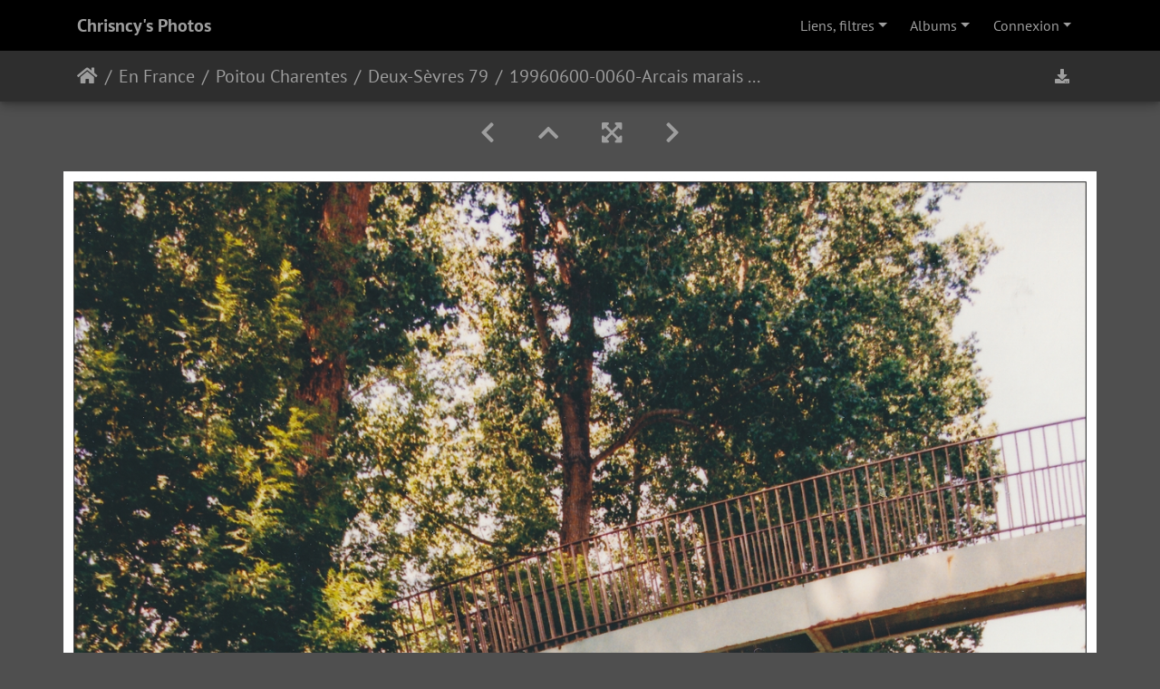

--- FILE ---
content_type: text/html; charset=utf-8
request_url: https://www.chrisncy.com/PWG/picture.php?/30748/category/1575
body_size: 10951
content:
<!DOCTYPE html>
<html lang="fr" dir="ltr">
<head>
    <meta http-equiv="Content-Type" content="text/html; charset=utf-8">
    <meta name="generator" content="Piwigo (aka PWG), see piwigo.org">
    <meta name="viewport" content="width=device-width, initial-scale=1.0, maximum-scale=1.0, viewport-fit=cover">
    <meta name="mobile-web-app-capable" content="yes">
    <meta name="apple-mobile-web-app-capable" content="yes">
    <meta name="apple-mobile-web-app-status-bar-style" content="black-translucent">
    <meta http-equiv="X-UA-Compatible" content="IE=edge">
    <meta name="description" content="19960600-0060-Arcais marais poitevin - 19960600-0060-Arcais_marais_poitevin.jpg">

    <title>19960600-0060-Arcais marais poitevin | Chrisncy's Photos</title>
    <link rel="shortcut icon" type="image/x-icon" href="./local/favicon.ico">
    <link rel="icon" sizes="192x192" href="themes/bootstrap_darkroom/img/logo.png">
    <link rel="apple-touch-icon" sizes="192x192" href="themes/bootstrap_darkroom/img/logo.png">
    <link rel="start" title="Accueil" href="/PWG/" >
    <link rel="search" title="Recherche" href="search.php">
    <link rel="first" title="Première" href="picture.php?/30744/category/1575">
    <link rel="prev" title="Précédente" href="picture.php?/30747/category/1575">
    <link rel="next" title="Suivante" href="picture.php?/30749/category/1575">
    <link rel="last" title="Dernière" href="picture.php?/30782/category/1575">
    <link rel="up" title="Miniatures" href="index.php?/category/1575">
    <link rel="canonical" href="picture.php?/30748">

     <link rel="stylesheet" type="text/css" href="_data/combined/11lhfyb.css">

    
  <script type="text/javascript">
    if (typeof jQuery === "undefined") {
      document.write('<script type="text/javascript" src="themes/default/js/jquery.min.js"><\/script>');
    }
  </script>
  

  <link rel="stylesheet" href="./plugins/geo_tag_editor/css/geo_tag_button.css">
  <link rel="stylesheet" href="./plugins/geo_tag_editor/css/geo_tag_modal.css">
  <link rel="stylesheet" href="https://unpkg.com/leaflet@1.9.4/dist/leaflet.css" 
        integrity="sha256-p4NxAoJBhIIN+hmNHrzRCf9tD/miZyoHS5obTRR9BMY=" 
        crossorigin="" />
  
<script type="text/javascript">window.geotagLang = {"Éditeur de géolocalisation":"Éditeur de géolocalisation","Image":"Image","Instructions :":"Instructions :","Cliquez sur la carte pour placer le marqueur de position. Vous pouvez aussi déplacer le marqueur ou utiliser la recherche.":"Cliquez sur la carte pour placer le marqueur de position. Vous pouvez aussi déplacer le marqueur ou utiliser la recherche.","Position GPS":"Position GPS","Aucune position GPS":"Aucune position GPS","Latitude":"Latitude","Longitude":"Longitude","Altitude":"Altitude","Rechercher un lieu":"Rechercher un lieu","Rechercher...":"Rechercher...","Copier la position":"Copier la position","Coller la position":"Coller la position","Saisir\/Coller coordonnées":"Saisir\/Coller coordonnées","Appliquer":"Appliquer","Copier coordonnées":"Copier coordonnées","Google Lens":"Google Lens","Réinitialiser":"Réinitialiser","Supprimer GPS":"Supprimer GPS","Supprimer les coordonnées GPS":"Supprimer les coordonnées GPS","Annuler":"Annuler","Enregistrer":"Enregistrer","Position copiée !":"Position copiée !","Aucune position à coller":"Aucune position à coller","Position collée !":"Position collée !","Coordonnées GPS enregistrées avec succès !":"Coordonnées GPS enregistrées avec succès !","Coordonnées GPS supprimées !":"Coordonnées GPS supprimées !","Coordonnées copiées !":"Coordonnées copiées !","Coordonnées appliquées !":"Coordonnées appliquées !","Position réinitialisée !":"Position réinitialisée !","Voulez-vous vraiment supprimer les coordonnées GPS ?":"Voulez-vous vraiment supprimer les coordonnées GPS ?","Geo Taguer":"Geo Taguer","Veuillez placer un marqueur sur la carte":"Veuillez placer un marqueur sur la carte","Recherche...":"Recherche...","Aucun résultat trouvé":"Aucun résultat trouvé","m":"m","Enregistrement...":"Enregistrement...","Suppression...":"Suppression...","Veuillez entrer un lieu à rechercher":"Veuillez entrer un lieu à rechercher","Veuillez entrer des coordonnées":"Veuillez entrer des coordonnées","Format invalide. Utilisez: latitude, longitude. Exemple: 45.433214, 12.339914":"Format invalide. Utilisez: latitude, longitude. Exemple: 45.433214, 12.339914","Coordonnées invalides. Vérifiez les valeurs.":"Coordonnées invalides. Vérifiez les valeurs.","Latitude invalide. Doit être entre -90 et 90.":"Latitude invalide. Doit être entre -90 et 90.","Longitude invalide. Doit être entre -180 et 180.":"Longitude invalide. Doit être entre -180 et 180.","Aucune position originale à restaurer":"Aucune position originale à restaurer","Erreur de copie. Coordonnées: ":"Erreur de copie. Coordonnées: ","Lieux personnels":"Lieux personnels","Rechercher un lieu...":"Rechercher un lieu...","Ajouter":"Ajouter","Nom du lieu :":"Nom du lieu :","Lieu":"Lieu","ajouté avec succès":"ajouté avec succès","Position appliquée depuis":"Position appliquée depuis","Pour utiliser Google Lens :":"Pour utiliser Google Lens :","1. Faites un clic droit sur l\u0027image à gauche":"1. Faites un clic droit sur l\u0027image à gauche","2. Sélectionnez \u0022Rechercher une image avec Google Lens\u0022":"2. Sélectionnez \u0022Rechercher une image avec Google Lens\u0022","OU":"OU","Cliquez sur OK pour télécharger l\u0027image et ouvrir Google Lens":"Cliquez sur OK pour télécharger l\u0027image et ouvrir Google Lens"};</script>
<link rel="prerender" href="picture.php?/30749/category/1575">
</head>

<body id="thePicturePage" class="section-categories category-1575 image-30748 "  data-infos='{"section":"categories","category_id":"1575","image_id":"30748"}'>

<div id="wrapper">
        <nav class="navbar navbar-expand-lg navbar-main bg-dark navbar-dark">
            <div class="container">
                <a class="navbar-brand mr-auto" href="/PWG/">Chrisncy's Photos</a>
                <button type="button" class="navbar-toggler" data-toggle="collapse" data-target="#navbar-menubar" aria-controls="navbar-menubar" aria-expanded="false" aria-label="Toggle navigation">
                    <span class="fas fa-bars"></span>
                </button>
                <div class="collapse navbar-collapse" id="navbar-menubar">
<!-- Start of menubar.tpl -->
<ul class="navbar-nav ml-auto">
<li class="nav-item dropdown" id="linksDropdown">
    <a href="#" class="nav-link dropdown-toggle" data-toggle="dropdown">Liens, filtres</a>
    <div class="dropdown-menu dropdown-menu-right" role="menu">
        <a href="mailto:webmaster@chrisncy.com.fr?subject=Contact_Site_Chrisncy" class="dropdown-item external">Me contacter</a>
        <a href="https://www.chrisncy.com/wp/" class="dropdown-item external">Mon blog</a>
        <a href="https://www.chrisncy.com/PWG/notification.php" class="dropdown-item external">RSS</a>
        <a href="https://www.chrisncy.com/PWG/index.php" class="dropdown-item external">------------</a>
        <a href="https://www.chrisncy.com/PWG/index.php?/recent_pics" class="dropdown-item external">Photos récentes</a>
        <a href="https://www.chrisncy.com/PWG/search.php" class="dropdown-item external">Rechercher</a>
    </div>
</li>
<li id="categoriesDropdownMenu" class="nav-item dropdown">
    <a href="#" class="nav-link dropdown-toggle" data-toggle="dropdown">Albums</a>
    <div class="dropdown-menu dropdown-menu-right" role="menu">
        <a class="dropdown-item" data-level="0" href="index.php?/category/680">
            Nancy
            <span class="badge badge-secondary ml-2" title="873 photos dans 30 sous-albums">873</span>
        </a>
        <a class="dropdown-item" data-level="0" href="index.php?/category/660">
            En lorraine
            <span class="badge badge-secondary ml-2" title="2807 photos dans 161 sous-albums">2807</span>
        </a>
        <a class="dropdown-item" data-level="0" href="index.php?/category/658">
            En France
            <span class="badge badge-secondary ml-2" title="18620 photos dans 1138 sous-albums">18620</span>
        </a>
        <a class="dropdown-item" data-level="1" href="index.php?/category/679">
            Alsace
            <span class="badge badge-secondary ml-2" title="1033 photos dans 49 sous-albums">1033</span>
        </a>
        <a class="dropdown-item" data-level="1" href="index.php?/category/837">
            Aquitaine
            <span class="badge badge-secondary ml-2" title="968 photos dans 45 sous-albums">968</span>
        </a>
        <a class="dropdown-item" data-level="1" href="index.php?/category/489">
            Auvergne
            <span class="badge badge-secondary ml-2" title="754 photos dans 48 sous-albums">754</span>
        </a>
        <a class="dropdown-item" data-level="1" href="index.php?/category/662">
            Bourgogne
            <span class="badge badge-secondary ml-2" title="435 photos dans 32 sous-albums">435</span>
        </a>
        <a class="dropdown-item" data-level="1" href="index.php?/category/39">
            Bretagne
            <span class="badge badge-secondary ml-2" title="1252 photos dans 97 sous-albums">1252</span>
        </a>
        <a class="dropdown-item" data-level="1" href="index.php?/category/507">
            Centre Val de Loire
            <span class="badge badge-secondary ml-2" title="631 photos dans 42 sous-albums">631</span>
        </a>
        <a class="dropdown-item" data-level="1" href="index.php?/category/690">
            Champagne Ardenne
            <span class="badge badge-secondary ml-2" title="300 photos dans 23 sous-albums">300</span>
        </a>
        <a class="dropdown-item" data-level="1" href="index.php?/category/206">
            Corse
            <span class="badge badge-secondary ml-2" title="259 photos dans 12 sous-albums">259</span>
        </a>
        <a class="dropdown-item" data-level="1" href="index.php?/category/659">
            Franche Comté
            <span class="badge badge-secondary ml-2" title="383 photos dans 25 sous-albums">383</span>
        </a>
        <a class="dropdown-item" data-level="1" href="index.php?/category/1314">
            Ile de France
            <span class="badge badge-secondary ml-2" title="596 photos dans 39 sous-albums">596</span>
        </a>
        <a class="dropdown-item" data-level="1" href="index.php?/category/780">
            Languedoc Roussillon
            <span class="badge badge-secondary ml-2" title="980 photos dans 51 sous-albums">980</span>
        </a>
        <a class="dropdown-item" data-level="1" href="index.php?/category/1552">
            Limousin
            <span class="badge badge-secondary ml-2" title="362 photos dans 21 sous-albums">362</span>
        </a>
        <a class="dropdown-item" data-level="1" href="index.php?/category/838">
            Midi Pyrénées
            <span class="badge badge-secondary ml-2" title="753 photos dans 45 sous-albums">753</span>
        </a>
        <a class="dropdown-item" data-level="1" href="index.php?/category/761">
            Nord Pas de Calais
            <span class="badge badge-secondary ml-2" title="106 photos dans 14 sous-albums">106</span>
        </a>
        <a class="dropdown-item" data-level="1" href="index.php?/category/896">
            Normandie
            <span class="badge badge-secondary ml-2" title="801 photos dans 56 sous-albums">801</span>
        </a>
        <a class="dropdown-item" data-level="1" href="index.php?/category/839">
            Pays de la Loire
            <span class="badge badge-secondary ml-2" title="528 photos dans 25 sous-albums">528</span>
        </a>
        <a class="dropdown-item" data-level="1" href="index.php?/category/907">
            Picardie
            <span class="badge badge-secondary ml-2" title="312 photos dans 19 sous-albums">312</span>
        </a>
        <a class="dropdown-item" data-level="1" href="index.php?/category/663">
            Poitou Charentes
            <span class="badge badge-secondary ml-2" title="630 photos dans 41 sous-albums">630</span>
        </a>
        <a class="dropdown-item" data-level="2" href="index.php?/category/1332">
            Charente 16
            <span class="badge badge-secondary ml-2" title="156 photos dans 8 sous-albums">156</span>
        </a>
        <a class="dropdown-item" data-level="2" href="index.php?/category/1333">
            Charente maritime 17
            <span class="badge badge-secondary ml-2" title="413 photos dans 28 sous-albums">413</span>
        </a>
        <a class="dropdown-item active" data-level="2" href="index.php?/category/1575">
            Deux-Sèvres 79
            <span class="badge badge-secondary ml-2" title="39 photos dans cet album">39</span>
        </a>
        <a class="dropdown-item" data-level="2" href="index.php?/category/1334">
            Vienne 86
            <span class="badge badge-secondary ml-2" title="22 photos dans 1 sous-album">22</span>
        </a>
        <a class="dropdown-item" data-level="1" href="index.php?/category/841">
            Provence Alpes Cote d'Azur
            <span class="badge badge-secondary ml-2" title="3675 photos dans 211 sous-albums">3675</span>
        </a>
        <a class="dropdown-item" data-level="1" href="index.php?/category/840">
            Rhone-Alpes
            <span class="badge badge-secondary ml-2" title="2644 photos dans 177 sous-albums">2644</span>
        </a>
        <a class="dropdown-item" data-level="1" href="index.php?/category/177">
            __ Tour de France __
            <span class="badge badge-secondary ml-2" title="1218 photos dans 45 sous-albums">1218</span>
        </a>
        <a class="dropdown-item" data-level="0" href="index.php?/category/671">
            Hors de France
            <span class="badge badge-secondary ml-2" title="2626 photos dans 141 sous-albums">2626</span>
        </a>
        <a class="dropdown-item" data-level="0" href="index.php?/category/Series">
            Séries
            <span class="badge badge-secondary ml-2" title="2273 photos dans 29 sous-albums">2273</span>
        </a>
        <a class="dropdown-item" data-level="0" href="index.php?/category/Ciels">
            Ciels
            <span class="badge badge-secondary ml-2" title="312 photos dans cet album">312</span>
        </a>
        <a class="dropdown-item" data-level="0" href="index.php?/category/141">
            Animal
            <span class="badge badge-secondary ml-2" title="490 photos dans 7 sous-albums">490</span>
        </a>
        <a class="dropdown-item" data-level="0" href="index.php?/category/142">
            Végétal
            <span class="badge badge-secondary ml-2" title="2 photos dans cet album / 1468 photos dans 4 sous-albums">1470</span>
        </a>
        <a class="dropdown-item" data-level="0" href="index.php?/category/139">
            Publications
            <span class="badge badge-secondary ml-2" title="35 photos dans cet album">35</span>
        </a>
        <a class="dropdown-item" data-level="0" href="index.php?/category/Evenements">
            Evènements
            <span class="badge badge-secondary ml-2" title="1738 photos dans 100 sous-albums">1738</span>
        </a>
        <a class="dropdown-item" data-level="0" href="index.php?/category/Gros_Plan">
            Objets
            <span class="badge badge-secondary ml-2" title="62 photos dans cet album">62</span>
        </a>
        <a class="dropdown-item" data-level="0" href="index.php?/category/22">
            Sombre - Clair
            <span class="badge badge-secondary ml-2" title="38 photos dans 2 sous-albums">38</span>
        </a>
        <a class="dropdown-item" data-level="0" href="index.php?/category/Effets_Humour">
            Effets Humour Insolite
            <span class="badge badge-secondary ml-2" title="26 photos dans cet album">26</span>
        </a>
        <a class="dropdown-item" data-level="0" href="index.php?/category/Technologie">
            Technologie
            <span class="badge badge-secondary ml-2" title="57 photos dans 2 sous-albums">57</span>
        </a>
        <a class="dropdown-item" data-level="0" href="index.php?/category/Panoramas">
            Panoramas
            <span class="badge badge-secondary ml-2" title="1055 photos dans cet album">1055</span>
        </a>
        <div class="dropdown-divider"></div>
        <div class="dropdown-header">28007 photos</div>
    </div>
</li>

<li class="nav-item dropdown" id="identificationDropdown">

    <a href="#" class="nav-link dropdown-toggle" data-toggle="dropdown">Connexion</a>
    <div class="dropdown-menu dropdown-menu-right" role="menu">
<div class="dropdown-header"><form class="navbar-form" method="post" action="identification.php" id="quickconnect"><div class="form-group"><input class="form-control mb-2" type="text" name="username" id="username" value="" placeholder="Nom d'utilisateur"><input class="form-control" type="password" name="password" id="password" placeholder="Mot de passe"></div><div class="form-check checkbox"><label class="form-check-label"><input class="form-check-input" type="checkbox" name="remember_me" id="remember_me" value="1"> Connexion auto</label></div><input type="hidden" name="redirect" value="%2FPWG%2Fpicture.php%3F%2F30748%2Fcategory%2F1575"><button type="submit" class="btn btn-primary btn-raised" name="login">Connexion</button></form></div>    </div>


</li>

</ul>
<!-- End of menubar.tpl -->

                </div>
            </div>
        </nav>





<!-- End of header.tpl -->
<!-- Start of picture.tpl -->


<nav class="navbar navbar-contextual navbar-expand-lg navbar-dark bg-light sticky-top mb-2">
    <div class="container">
        <div class="navbar-brand">
            <div class="nav-breadcrumb d-inline-flex"><a class="nav-breadcrumb-item" href="/PWG/">Accueil</a><a class="nav-breadcrumb-item" href="index.php?/category/658">En France</a><a class="nav-breadcrumb-item" href="index.php?/category/663">Poitou Charentes</a><a class="nav-breadcrumb-item" href="index.php?/category/1575">Deux-Sèvres 79</a><span class="nav-breadcrumb-item active">19960600-0060-Arcais marais poitevin</span></div>
        </div>
        <button type="button" class="navbar-toggler" data-toggle="collapse" data-target="#secondary-navbar" aria-controls="secondary-navbar" aria-expanded="false" aria-label="Toggle navigation">
            <span class="fas fa-bars"></span>
        </button>
        <div class="navbar-collapse collapse justify-content-end" id="secondary-navbar">
            <ul class="navbar-nav">
                <li class="nav-item">
                    <a id="downloadSwitchLink" class="nav-link" href="action.php?id=30748&amp;part=e&amp;download" title="Télécharger ce fichier" rel="nofollow">
                        <i class="fas fa-download fa-fw" aria-hidden="true"></i><span class="d-lg-none ml-2">Télécharger ce fichier</span>
                    </a>
                 </li>
            </ul>
        </div>
    </div>
</nav>


<div id="main-picture-container" class="container">


  <div class="row justify-content-center">
    <div id="navigationButtons" class="col-12 py-2">
<a href="picture.php?/30747/category/1575" title="Précédente : 19960600-0059-Arcais marais poitevin" id="navPrevPicture"><i class="fas fa-chevron-left" aria-hidden="true"></i></a><a href="index.php?/category/1575" title="Miniatures"><i class="fas fa-chevron-up"></i></a><a href="javascript:;" title="Plein écran" id="startPhotoSwipe"><i class="fas fa-expand-arrows-alt" aria-hidden="true"></i></a><a href="picture.php?/30749/category/1575" title="Suivante : 19960600-0061-Arcais marais poitevin" id="navNextPicture"><i class="fas fa-chevron-right" aria-hidden="true"></i></a>    </div>
  </div>

  <div id="theImage" class="row d-block justify-content-center mb-3">
    <img class="path-ext-jpg file-ext-jpg" src="./upload/2021/06/23/20210623104757-d46705b1.jpg" width="1308" height="1948" alt="19960600-0060-Arcais_marais_poitevin.jpg" id="theMainImage" usemap="#mapOriginal" title="19960600-0060-Arcais marais poitevin - 19960600-0060-Arcais_marais_poitevin.jpg">
  
<map name="mapOriginal"><area shape=rect coords="0,0,327,1948" href="picture.php?/30747/category/1575" title="Précédente : 19960600-0059-Arcais marais poitevin" alt="19960600-0059-Arcais marais poitevin"><area shape=rect coords="327,0,976,487" href="index.php?/category/1575" title="Miniatures" alt="Miniatures"><area shape=rect coords="983,0,1308,1948" href="picture.php?/30749/category/1575" title="Suivante : 19960600-0061-Arcais marais poitevin" alt="19960600-0061-Arcais marais poitevin"></map>
  </div>


  <div id="theImageComment" class="row justify-content-center mb-3">
  </div>

    </div>

<div id="carousel-container" class="container">
  <div id="theImageCarousel" class="row mx-0">
    <div class="col-lg-10 col-md-12 mx-auto">
      <div id="thumbnailCarousel" class="slick-carousel center">
                        <div class="text-center">
          <a  href="picture.php?/30744/category/1575" data-index="0" data-name="19960600-0056-Arcais marais poitevin" data-description="" data-src-xlarge="./upload/2021/06/23/20210623104749-35b2a8a2.jpg" data-size-xlarge="1948 x 1308" data-src-large="./upload/2021/06/23/20210623104749-35b2a8a2.jpg" data-size-large="1948 x 1308" data-src-medium="./upload/2021/06/23/20210623104749-35b2a8a2.jpg" data-size-medium="1948 x 1308">
            <img data-lazy="_data/i/upload/2021/06/23/20210623104749-35b2a8a2-sq.jpg" alt="19960600-0056-Arcais marais poitevin" title="" class="img-fluid path-ext-jpg file-ext-jpg">
          </a>
        </div>
                        <div class="text-center">
          <a  href="picture.php?/30745/category/1575" data-index="1" data-name="19960600-0057-Arcais marais poitevin" data-description="" data-src-xlarge="./upload/2021/06/23/20210623104751-3a7719ec.jpg" data-size-xlarge="1948 x 1308" data-src-large="./upload/2021/06/23/20210623104751-3a7719ec.jpg" data-size-large="1948 x 1308" data-src-medium="./upload/2021/06/23/20210623104751-3a7719ec.jpg" data-size-medium="1948 x 1308">
            <img data-lazy="_data/i/upload/2021/06/23/20210623104751-3a7719ec-sq.jpg" alt="19960600-0057-Arcais marais poitevin" title="" class="img-fluid path-ext-jpg file-ext-jpg">
          </a>
        </div>
                        <div class="text-center">
          <a  href="picture.php?/30746/category/1575" data-index="2" data-name="19960600-0058-Arcais marais poitevin" data-description="" data-src-xlarge="./upload/2021/06/23/20210623104753-91a7e807.jpg" data-size-xlarge="1948 x 1308" data-src-large="./upload/2021/06/23/20210623104753-91a7e807.jpg" data-size-large="1948 x 1308" data-src-medium="./upload/2021/06/23/20210623104753-91a7e807.jpg" data-size-medium="1948 x 1308">
            <img data-lazy="_data/i/upload/2021/06/23/20210623104753-91a7e807-sq.jpg" alt="19960600-0058-Arcais marais poitevin" title="" class="img-fluid path-ext-jpg file-ext-jpg">
          </a>
        </div>
                        <div class="text-center">
          <a  href="picture.php?/30747/category/1575" data-index="3" data-name="19960600-0059-Arcais marais poitevin" data-description="" data-src-xlarge="./upload/2021/06/23/20210623104755-5054c73f.jpg" data-size-xlarge="1948 x 1308" data-src-large="./upload/2021/06/23/20210623104755-5054c73f.jpg" data-size-large="1948 x 1308" data-src-medium="./upload/2021/06/23/20210623104755-5054c73f.jpg" data-size-medium="1948 x 1308">
            <img data-lazy="_data/i/upload/2021/06/23/20210623104755-5054c73f-sq.jpg" alt="19960600-0059-Arcais marais poitevin" title="" class="img-fluid path-ext-jpg file-ext-jpg">
          </a>
        </div>
                        <div class="text-center thumbnail-active">
          <a  id="thumbnail-active" href="picture.php?/30748/category/1575" data-index="4" data-name="19960600-0060-Arcais marais poitevin" data-description="" data-src-xlarge="./upload/2021/06/23/20210623104757-d46705b1.jpg" data-size-xlarge="1308 x 1948" data-src-large="./upload/2021/06/23/20210623104757-d46705b1.jpg" data-size-large="1308 x 1948" data-src-medium="./upload/2021/06/23/20210623104757-d46705b1.jpg" data-size-medium="1308 x 1948">
            <img data-lazy="_data/i/upload/2021/06/23/20210623104757-d46705b1-sq.jpg" alt="19960600-0060-Arcais marais poitevin" title="" class="img-fluid path-ext-jpg file-ext-jpg">
          </a>
        </div>
                        <div class="text-center">
          <a  href="picture.php?/30749/category/1575" data-index="5" data-name="19960600-0061-Arcais marais poitevin" data-description="" data-src-xlarge="./upload/2021/06/23/20210623104759-8e183aae.jpg" data-size-xlarge="1948 x 1308" data-src-large="./upload/2021/06/23/20210623104759-8e183aae.jpg" data-size-large="1948 x 1308" data-src-medium="./upload/2021/06/23/20210623104759-8e183aae.jpg" data-size-medium="1948 x 1308">
            <img data-lazy="_data/i/upload/2021/06/23/20210623104759-8e183aae-sq.jpg" alt="19960600-0061-Arcais marais poitevin" title="" class="img-fluid path-ext-jpg file-ext-jpg">
          </a>
        </div>
                        <div class="text-center">
          <a  href="picture.php?/30750/category/1575" data-index="6" data-name="19960600-0066-Arcais marais poitevin" data-description="" data-src-xlarge="./upload/2021/06/23/20210623104801-cb1633ae.jpg" data-size-xlarge="1948 x 1308" data-src-large="./upload/2021/06/23/20210623104801-cb1633ae.jpg" data-size-large="1948 x 1308" data-src-medium="./upload/2021/06/23/20210623104801-cb1633ae.jpg" data-size-medium="1948 x 1308">
            <img data-lazy="_data/i/upload/2021/06/23/20210623104801-cb1633ae-sq.jpg" alt="19960600-0066-Arcais marais poitevin" title="" class="img-fluid path-ext-jpg file-ext-jpg">
          </a>
        </div>
                        <div class="text-center">
          <a  href="picture.php?/30751/category/1575" data-index="7" data-name="19960600-0067-Arcais marais poitevin" data-description="" data-src-xlarge="./upload/2021/06/23/20210623104802-d73efdcc.jpg" data-size-xlarge="1948 x 1308" data-src-large="./upload/2021/06/23/20210623104802-d73efdcc.jpg" data-size-large="1948 x 1308" data-src-medium="./upload/2021/06/23/20210623104802-d73efdcc.jpg" data-size-medium="1948 x 1308">
            <img data-lazy="_data/i/upload/2021/06/23/20210623104802-d73efdcc-sq.jpg" alt="19960600-0067-Arcais marais poitevin" title="" class="img-fluid path-ext-jpg file-ext-jpg">
          </a>
        </div>
                        <div class="text-center">
          <a  href="picture.php?/30752/category/1575" data-index="8" data-name="19960600-0068-Arcais marais poitevin" data-description="" data-src-xlarge="./upload/2021/06/23/20210623104804-0496e695.jpg" data-size-xlarge="1308 x 1948" data-src-large="./upload/2021/06/23/20210623104804-0496e695.jpg" data-size-large="1308 x 1948" data-src-medium="./upload/2021/06/23/20210623104804-0496e695.jpg" data-size-medium="1308 x 1948">
            <img data-lazy="_data/i/upload/2021/06/23/20210623104804-0496e695-sq.jpg" alt="19960600-0068-Arcais marais poitevin" title="" class="img-fluid path-ext-jpg file-ext-jpg">
          </a>
        </div>
                        <div class="text-center">
          <a  href="picture.php?/30753/category/1575" data-index="9" data-name="19960600-0069-Arcais marais poitevin" data-description="" data-src-xlarge="./upload/2021/06/23/20210623104806-dc6d8ffe.jpg" data-size-xlarge="1948 x 1308" data-src-large="./upload/2021/06/23/20210623104806-dc6d8ffe.jpg" data-size-large="1948 x 1308" data-src-medium="./upload/2021/06/23/20210623104806-dc6d8ffe.jpg" data-size-medium="1948 x 1308">
            <img data-lazy="_data/i/upload/2021/06/23/20210623104806-dc6d8ffe-sq.jpg" alt="19960600-0069-Arcais marais poitevin" title="" class="img-fluid path-ext-jpg file-ext-jpg">
          </a>
        </div>
                        <div class="text-center">
          <a  href="picture.php?/30754/category/1575" data-index="10" data-name="19960600-0070-Arcais marais poitevin" data-description="" data-src-xlarge="./upload/2021/06/23/20210623104808-303f781d.jpg" data-size-xlarge="1308 x 1948" data-src-large="./upload/2021/06/23/20210623104808-303f781d.jpg" data-size-large="1308 x 1948" data-src-medium="./upload/2021/06/23/20210623104808-303f781d.jpg" data-size-medium="1308 x 1948">
            <img data-lazy="_data/i/upload/2021/06/23/20210623104808-303f781d-sq.jpg" alt="19960600-0070-Arcais marais poitevin" title="" class="img-fluid path-ext-jpg file-ext-jpg">
          </a>
        </div>
                        <div class="text-center">
          <a  href="picture.php?/30755/category/1575" data-index="11" data-name="19960600-0071-Bessine" data-description="" data-src-xlarge="./upload/2021/06/23/20210623104810-550380fe.jpg" data-size-xlarge="1948 x 1308" data-src-large="./upload/2021/06/23/20210623104810-550380fe.jpg" data-size-large="1948 x 1308" data-src-medium="./upload/2021/06/23/20210623104810-550380fe.jpg" data-size-medium="1948 x 1308">
            <img data-lazy="_data/i/upload/2021/06/23/20210623104810-550380fe-sq.jpg" alt="19960600-0071-Bessine" title="" class="img-fluid path-ext-jpg file-ext-jpg">
          </a>
        </div>
                        <div class="text-center">
          <a  href="picture.php?/30756/category/1575" data-index="12" data-name="19960600-0072-Bessine" data-description="" data-src-xlarge="./upload/2021/06/23/20210623104811-21bd0440.jpg" data-size-xlarge="1308 x 1948" data-src-large="./upload/2021/06/23/20210623104811-21bd0440.jpg" data-size-large="1308 x 1948" data-src-medium="./upload/2021/06/23/20210623104811-21bd0440.jpg" data-size-medium="1308 x 1948">
            <img data-lazy="_data/i/upload/2021/06/23/20210623104811-21bd0440-sq.jpg" alt="19960600-0072-Bessine" title="" class="img-fluid path-ext-jpg file-ext-jpg">
          </a>
        </div>
                        <div class="text-center">
          <a  href="picture.php?/30757/category/1575" data-index="13" data-name="19960600-0073-Bessine" data-description="" data-src-xlarge="./upload/2021/06/23/20210623104812-9dc44d44.jpg" data-size-xlarge="1308 x 1948" data-src-large="./upload/2021/06/23/20210623104812-9dc44d44.jpg" data-size-large="1308 x 1948" data-src-medium="./upload/2021/06/23/20210623104812-9dc44d44.jpg" data-size-medium="1308 x 1948">
            <img data-lazy="_data/i/upload/2021/06/23/20210623104812-9dc44d44-sq.jpg" alt="19960600-0073-Bessine" title="" class="img-fluid path-ext-jpg file-ext-jpg">
          </a>
        </div>
                        <div class="text-center">
          <a  href="picture.php?/30758/category/1575" data-index="14" data-name="19960600-0074-Bessine" data-description="" data-src-xlarge="./upload/2021/06/23/20210623104814-0cfb40b2.jpg" data-size-xlarge="1308 x 1948" data-src-large="./upload/2021/06/23/20210623104814-0cfb40b2.jpg" data-size-large="1308 x 1948" data-src-medium="./upload/2021/06/23/20210623104814-0cfb40b2.jpg" data-size-medium="1308 x 1948">
            <img data-lazy="_data/i/upload/2021/06/23/20210623104814-0cfb40b2-sq.jpg" alt="19960600-0074-Bessine" title="" class="img-fluid path-ext-jpg file-ext-jpg">
          </a>
        </div>
                        <div class="text-center">
          <a  href="picture.php?/30759/category/1575" data-index="15" data-name="19960600-0075-Magne" data-description="" data-src-xlarge="./upload/2021/06/23/20210623104816-666f3c49.jpg" data-size-xlarge="1308 x 1948" data-src-large="./upload/2021/06/23/20210623104816-666f3c49.jpg" data-size-large="1308 x 1948" data-src-medium="./upload/2021/06/23/20210623104816-666f3c49.jpg" data-size-medium="1308 x 1948">
            <img data-lazy="_data/i/upload/2021/06/23/20210623104816-666f3c49-sq.jpg" alt="19960600-0075-Magne" title="" class="img-fluid path-ext-jpg file-ext-jpg">
          </a>
        </div>
                        <div class="text-center">
          <a  href="picture.php?/30760/category/1575" data-index="16" data-name="19960600-0076-Magne" data-description="" data-src-xlarge="./upload/2021/06/23/20210623104817-2f86a3c7.jpg" data-size-xlarge="1308 x 1948" data-src-large="./upload/2021/06/23/20210623104817-2f86a3c7.jpg" data-size-large="1308 x 1948" data-src-medium="./upload/2021/06/23/20210623104817-2f86a3c7.jpg" data-size-medium="1308 x 1948">
            <img data-lazy="_data/i/upload/2021/06/23/20210623104817-2f86a3c7-sq.jpg" alt="19960600-0076-Magne" title="" class="img-fluid path-ext-jpg file-ext-jpg">
          </a>
        </div>
                        <div class="text-center">
          <a  href="picture.php?/30761/category/1575" data-index="17" data-name="19960600-0077-Magne" data-description="" data-src-xlarge="./upload/2021/06/23/20210623104819-75a5b4a6.jpg" data-size-xlarge="1948 x 1308" data-src-large="./upload/2021/06/23/20210623104819-75a5b4a6.jpg" data-size-large="1948 x 1308" data-src-medium="./upload/2021/06/23/20210623104819-75a5b4a6.jpg" data-size-medium="1948 x 1308">
            <img data-lazy="_data/i/upload/2021/06/23/20210623104819-75a5b4a6-sq.jpg" alt="19960600-0077-Magne" title="" class="img-fluid path-ext-jpg file-ext-jpg">
          </a>
        </div>
                        <div class="text-center">
          <a  href="picture.php?/30762/category/1575" data-index="18" data-name="19960600-0079-Chapelle de Sainte Macrine" data-description="" data-src-xlarge="./upload/2021/06/23/20210623104821-27ef5c24.jpg" data-size-xlarge="1948 x 1308" data-src-large="./upload/2021/06/23/20210623104821-27ef5c24.jpg" data-size-large="1948 x 1308" data-src-medium="./upload/2021/06/23/20210623104821-27ef5c24.jpg" data-size-medium="1948 x 1308">
            <img data-lazy="_data/i/upload/2021/06/23/20210623104821-27ef5c24-sq.jpg" alt="19960600-0079-Chapelle de Sainte Macrine" title="" class="img-fluid path-ext-jpg file-ext-jpg">
          </a>
        </div>
                        <div class="text-center">
          <a  href="picture.php?/30763/category/1575" data-index="19" data-name="19960600-0080-Chapelle de Sainte Macrine" data-description="" data-src-xlarge="./upload/2021/06/23/20210623104823-7a1518ab.jpg" data-size-xlarge="1308 x 1948" data-src-large="./upload/2021/06/23/20210623104823-7a1518ab.jpg" data-size-large="1308 x 1948" data-src-medium="./upload/2021/06/23/20210623104823-7a1518ab.jpg" data-size-medium="1308 x 1948">
            <img data-lazy="_data/i/upload/2021/06/23/20210623104823-7a1518ab-sq.jpg" alt="19960600-0080-Chapelle de Sainte Macrine" title="" class="img-fluid path-ext-jpg file-ext-jpg">
          </a>
        </div>
                        <div class="text-center">
          <a  href="picture.php?/30764/category/1575" data-index="20" data-name="19960600-0081-Liez" data-description="" data-src-xlarge="./upload/2021/06/23/20210623104824-49ae94a8.jpg" data-size-xlarge="1948 x 1308" data-src-large="./upload/2021/06/23/20210623104824-49ae94a8.jpg" data-size-large="1948 x 1308" data-src-medium="./upload/2021/06/23/20210623104824-49ae94a8.jpg" data-size-medium="1948 x 1308">
            <img data-lazy="_data/i/upload/2021/06/23/20210623104824-49ae94a8-sq.jpg" alt="19960600-0081-Liez" title="" class="img-fluid path-ext-jpg file-ext-jpg">
          </a>
        </div>
                        <div class="text-center">
          <a  href="picture.php?/30765/category/1575" data-index="21" data-name="19960600-0082-Liez" data-description="" data-src-xlarge="./upload/2021/06/23/20210623104826-ac2929c9.jpg" data-size-xlarge="1948 x 1308" data-src-large="./upload/2021/06/23/20210623104826-ac2929c9.jpg" data-size-large="1948 x 1308" data-src-medium="./upload/2021/06/23/20210623104826-ac2929c9.jpg" data-size-medium="1948 x 1308">
            <img data-lazy="_data/i/upload/2021/06/23/20210623104826-ac2929c9-sq.jpg" alt="19960600-0082-Liez" title="" class="img-fluid path-ext-jpg file-ext-jpg">
          </a>
        </div>
                        <div class="text-center">
          <a  href="picture.php?/30766/category/1575" data-index="22" data-name="19960600-0083-Liez" data-description="" data-src-xlarge="./upload/2021/06/23/20210623104828-baab5cd0.jpg" data-size-xlarge="1948 x 1308" data-src-large="./upload/2021/06/23/20210623104828-baab5cd0.jpg" data-size-large="1948 x 1308" data-src-medium="./upload/2021/06/23/20210623104828-baab5cd0.jpg" data-size-medium="1948 x 1308">
            <img data-lazy="_data/i/upload/2021/06/23/20210623104828-baab5cd0-sq.jpg" alt="19960600-0083-Liez" title="" class="img-fluid path-ext-jpg file-ext-jpg">
          </a>
        </div>
                        <div class="text-center">
          <a  href="picture.php?/30767/category/1575" data-index="23" data-name="19960600-0084-Maillezais" data-description="" data-src-xlarge="./upload/2021/06/23/20210623104830-62e3a3a1.jpg" data-size-xlarge="1948 x 1308" data-src-large="./upload/2021/06/23/20210623104830-62e3a3a1.jpg" data-size-large="1948 x 1308" data-src-medium="./upload/2021/06/23/20210623104830-62e3a3a1.jpg" data-size-medium="1948 x 1308">
            <img data-lazy="_data/i/upload/2021/06/23/20210623104830-62e3a3a1-sq.jpg" alt="19960600-0084-Maillezais" title="" class="img-fluid path-ext-jpg file-ext-jpg">
          </a>
        </div>
                        <div class="text-center">
          <a  href="picture.php?/30768/category/1575" data-index="24" data-name="19960600-0085-Maillezais" data-description="" data-src-xlarge="./upload/2021/06/23/20210623104831-9d48cd64.jpg" data-size-xlarge="1948 x 1308" data-src-large="./upload/2021/06/23/20210623104831-9d48cd64.jpg" data-size-large="1948 x 1308" data-src-medium="./upload/2021/06/23/20210623104831-9d48cd64.jpg" data-size-medium="1948 x 1308">
            <img data-lazy="_data/i/upload/2021/06/23/20210623104831-9d48cd64-sq.jpg" alt="19960600-0085-Maillezais" title="" class="img-fluid path-ext-jpg file-ext-jpg">
          </a>
        </div>
                        <div class="text-center">
          <a  href="picture.php?/30769/category/1575" data-index="25" data-name="19960600-0086-Maillezais" data-description="" data-src-xlarge="./upload/2021/06/23/20210623104833-0d9dbfc7.jpg" data-size-xlarge="1308 x 1948" data-src-large="./upload/2021/06/23/20210623104833-0d9dbfc7.jpg" data-size-large="1308 x 1948" data-src-medium="./upload/2021/06/23/20210623104833-0d9dbfc7.jpg" data-size-medium="1308 x 1948">
            <img data-lazy="_data/i/upload/2021/06/23/20210623104833-0d9dbfc7-sq.jpg" alt="19960600-0086-Maillezais" title="" class="img-fluid path-ext-jpg file-ext-jpg">
          </a>
        </div>
                        <div class="text-center">
          <a  href="picture.php?/30770/category/1575" data-index="26" data-name="19960600-0087-Maillezais" data-description="" data-src-xlarge="./upload/2021/06/23/20210623104835-5137da5e.jpg" data-size-xlarge="1948 x 1308" data-src-large="./upload/2021/06/23/20210623104835-5137da5e.jpg" data-size-large="1948 x 1308" data-src-medium="./upload/2021/06/23/20210623104835-5137da5e.jpg" data-size-medium="1948 x 1308">
            <img data-lazy="_data/i/upload/2021/06/23/20210623104835-5137da5e-sq.jpg" alt="19960600-0087-Maillezais" title="" class="img-fluid path-ext-jpg file-ext-jpg">
          </a>
        </div>
                        <div class="text-center">
          <a  href="picture.php?/30771/category/1575" data-index="27" data-name="19960600-0088-Coulon" data-description="" data-src-xlarge="./upload/2021/06/23/20210623104836-700a8e10.jpg" data-size-xlarge="1948 x 1308" data-src-large="./upload/2021/06/23/20210623104836-700a8e10.jpg" data-size-large="1948 x 1308" data-src-medium="./upload/2021/06/23/20210623104836-700a8e10.jpg" data-size-medium="1948 x 1308">
            <img data-lazy="_data/i/upload/2021/06/23/20210623104836-700a8e10-sq.jpg" alt="19960600-0088-Coulon" title="" class="img-fluid path-ext-jpg file-ext-jpg">
          </a>
        </div>
                        <div class="text-center">
          <a  href="picture.php?/30772/category/1575" data-index="28" data-name="19960600-0089-Coulon" data-description="" data-src-xlarge="./upload/2021/06/23/20210623104838-89f17eca.jpg" data-size-xlarge="1308 x 1948" data-src-large="./upload/2021/06/23/20210623104838-89f17eca.jpg" data-size-large="1308 x 1948" data-src-medium="./upload/2021/06/23/20210623104838-89f17eca.jpg" data-size-medium="1308 x 1948">
            <img data-lazy="_data/i/upload/2021/06/23/20210623104838-89f17eca-sq.jpg" alt="19960600-0089-Coulon" title="" class="img-fluid path-ext-jpg file-ext-jpg">
          </a>
        </div>
                        <div class="text-center">
          <a  href="picture.php?/30773/category/1575" data-index="29" data-name="19960600-0090-Coulon" data-description="" data-src-xlarge="./upload/2021/06/23/20210623104840-f320c807.jpg" data-size-xlarge="1948 x 1308" data-src-large="./upload/2021/06/23/20210623104840-f320c807.jpg" data-size-large="1948 x 1308" data-src-medium="./upload/2021/06/23/20210623104840-f320c807.jpg" data-size-medium="1948 x 1308">
            <img data-lazy="_data/i/upload/2021/06/23/20210623104840-f320c807-sq.jpg" alt="19960600-0090-Coulon" title="" class="img-fluid path-ext-jpg file-ext-jpg">
          </a>
        </div>
                        <div class="text-center">
          <a  href="picture.php?/30774/category/1575" data-index="30" data-name="19960600-0091-Coulon" data-description="" data-src-xlarge="./upload/2021/06/23/20210623104841-17727b27.jpg" data-size-xlarge="1308 x 1948" data-src-large="./upload/2021/06/23/20210623104841-17727b27.jpg" data-size-large="1308 x 1948" data-src-medium="./upload/2021/06/23/20210623104841-17727b27.jpg" data-size-medium="1308 x 1948">
            <img data-lazy="_data/i/upload/2021/06/23/20210623104841-17727b27-sq.jpg" alt="19960600-0091-Coulon" title="" class="img-fluid path-ext-jpg file-ext-jpg">
          </a>
        </div>
                        <div class="text-center">
          <a  href="picture.php?/30775/category/1575" data-index="31" data-name="19960600-0092-Coulon" data-description="" data-src-xlarge="./upload/2021/06/23/20210623104843-a5361908.jpg" data-size-xlarge="1948 x 1308" data-src-large="./upload/2021/06/23/20210623104843-a5361908.jpg" data-size-large="1948 x 1308" data-src-medium="./upload/2021/06/23/20210623104843-a5361908.jpg" data-size-medium="1948 x 1308">
            <img data-lazy="_data/i/upload/2021/06/23/20210623104843-a5361908-sq.jpg" alt="19960600-0092-Coulon" title="" class="img-fluid path-ext-jpg file-ext-jpg">
          </a>
        </div>
                        <div class="text-center">
          <a  href="picture.php?/30776/category/1575" data-index="32" data-name="19960600-0093-Coulon" data-description="" data-src-xlarge="./upload/2021/06/23/20210623104845-32ac964b.jpg" data-size-xlarge="1948 x 1308" data-src-large="./upload/2021/06/23/20210623104845-32ac964b.jpg" data-size-large="1948 x 1308" data-src-medium="./upload/2021/06/23/20210623104845-32ac964b.jpg" data-size-medium="1948 x 1308">
            <img data-lazy="_data/i/upload/2021/06/23/20210623104845-32ac964b-sq.jpg" alt="19960600-0093-Coulon" title="" class="img-fluid path-ext-jpg file-ext-jpg">
          </a>
        </div>
                        <div class="text-center">
          <a  href="picture.php?/30777/category/1575" data-index="33" data-name="19960600-0094-Coulon" data-description="" data-src-xlarge="./upload/2021/06/23/20210623104847-45da9172.jpg" data-size-xlarge="1948 x 1308" data-src-large="./upload/2021/06/23/20210623104847-45da9172.jpg" data-size-large="1948 x 1308" data-src-medium="./upload/2021/06/23/20210623104847-45da9172.jpg" data-size-medium="1948 x 1308">
            <img data-lazy="_data/i/upload/2021/06/23/20210623104847-45da9172-sq.jpg" alt="19960600-0094-Coulon" title="" class="img-fluid path-ext-jpg file-ext-jpg">
          </a>
        </div>
                        <div class="text-center">
          <a  href="picture.php?/30778/category/1575" data-index="34" data-name="19960600-0095-Coulon" data-description="" data-src-xlarge="./upload/2021/06/23/20210623104849-05425a64.jpg" data-size-xlarge="1948 x 1308" data-src-large="./upload/2021/06/23/20210623104849-05425a64.jpg" data-size-large="1948 x 1308" data-src-medium="./upload/2021/06/23/20210623104849-05425a64.jpg" data-size-medium="1948 x 1308">
            <img data-lazy="_data/i/upload/2021/06/23/20210623104849-05425a64-sq.jpg" alt="19960600-0095-Coulon" title="" class="img-fluid path-ext-jpg file-ext-jpg">
          </a>
        </div>
                        <div class="text-center">
          <a  href="picture.php?/30779/category/1575" data-index="35" data-name="19960600-0096-Coulon" data-description="" data-src-xlarge="./upload/2021/06/23/20210623104851-82030c6e.jpg" data-size-xlarge="1948 x 1308" data-src-large="./upload/2021/06/23/20210623104851-82030c6e.jpg" data-size-large="1948 x 1308" data-src-medium="./upload/2021/06/23/20210623104851-82030c6e.jpg" data-size-medium="1948 x 1308">
            <img data-lazy="_data/i/upload/2021/06/23/20210623104851-82030c6e-sq.jpg" alt="19960600-0096-Coulon" title="" class="img-fluid path-ext-jpg file-ext-jpg">
          </a>
        </div>
                        <div class="text-center">
          <a  href="picture.php?/30780/category/1575" data-index="36" data-name="19960600-0097-Coulon" data-description="" data-src-xlarge="./upload/2021/06/23/20210623104853-e14495ee.jpg" data-size-xlarge="1948 x 1308" data-src-large="./upload/2021/06/23/20210623104853-e14495ee.jpg" data-size-large="1948 x 1308" data-src-medium="./upload/2021/06/23/20210623104853-e14495ee.jpg" data-size-medium="1948 x 1308">
            <img data-lazy="_data/i/upload/2021/06/23/20210623104853-e14495ee-sq.jpg" alt="19960600-0097-Coulon" title="" class="img-fluid path-ext-jpg file-ext-jpg">
          </a>
        </div>
                        <div class="text-center">
          <a  href="picture.php?/30781/category/1575" data-index="37" data-name="19960600-0098-Coulon" data-description="" data-src-xlarge="./upload/2021/06/23/20210623104855-51346d70.jpg" data-size-xlarge="1948 x 1308" data-src-large="./upload/2021/06/23/20210623104855-51346d70.jpg" data-size-large="1948 x 1308" data-src-medium="./upload/2021/06/23/20210623104855-51346d70.jpg" data-size-medium="1948 x 1308">
            <img data-lazy="_data/i/upload/2021/06/23/20210623104855-51346d70-sq.jpg" alt="19960600-0098-Coulon" title="" class="img-fluid path-ext-jpg file-ext-jpg">
          </a>
        </div>
                        <div class="text-center">
          <a  href="picture.php?/30782/category/1575" data-index="38" data-name="19960600-0099-Coulon" data-description="" data-src-xlarge="./upload/2021/06/23/20210623104857-6f0c625f.jpg" data-size-xlarge="1948 x 1308" data-src-large="./upload/2021/06/23/20210623104857-6f0c625f.jpg" data-size-large="1948 x 1308" data-src-medium="./upload/2021/06/23/20210623104857-6f0c625f.jpg" data-size-medium="1948 x 1308">
            <img data-lazy="_data/i/upload/2021/06/23/20210623104857-6f0c625f-sq.jpg" alt="19960600-0099-Coulon" title="" class="img-fluid path-ext-jpg file-ext-jpg">
          </a>
        </div>
        </div>
    </div>
  </div>








</div>

<div id="info-container" class="container">
  <div id="theImageInfos" class="row justify-content-center">
    <div id="infopanel-left" class="col-lg-6 col-12">
      <!-- Picture infos -->
      <div id="card-informations" class="card mb-2">
        <div class="card-body">
          <h5 class="card-title">Information</h5>
          <div id="info-content" class="d-flex flex-column">

            
<div id="Dimensions" class="imageInfo">
              <dl class="row mb-0">
                <dt class="col-sm-5">Dimensions</dt>
                <dd class="col-sm-7">1308*1948</dd>
              </dl>
            </div>
            <div id="File" class="imageInfo">
              <dl class="row mb-0">
                <dt class="col-sm-5">Fichier</dt>
                <dd class="col-sm-7">19960600-0060-Arcais_marais_poitevin.jpg</dd>
              </dl>
            </div>
            <div id="Categories" class="imageInfo">
              <dl class="row mb-0">
                <dt class="col-sm-5">Albums</dt>
                <dd class="col-sm-7">
                <a href="index.php?/category/658">En France</a> / <a href="index.php?/category/663">Poitou Charentes</a> / <a href="index.php?/category/1575">Deux-Sèvres 79</a>
                </dd>
              </dl>
            </div>
          </div>
        </div>
      </div>
    </div>

    <div id="infopanel-right" class="col-lg-6 col-12">
    <!-- metadata -->

      <div id="card-metadata" class="card mb-2">
        <div class="card-body">
          <h5 class="card-title">Données EXIF</h5>
          <div id="metadata">
                                    <div class="row">
              <div class="col-12">
                <div class="row">
                                                                                                                            </div>
              </div>
            </div>
          </div>
          <button id="show_exif_data" class="btn btn-primary btn-raised mt-1" style="text-transform: none;"><i class="fas fa-info mr-1"></i> Show EXIF data</button>
          <div id="full_exif_data" class="d-none flex-column mt-2">
            <div>
              <dl class="row mb-0">
                <dt class="col-sm-6">FileName</dt>
                <dd class="col-sm-6">20210623104757-d46705b1.jpg</dd>
              </dl>
            </div>
            <div>
              <dl class="row mb-0">
                <dt class="col-sm-6">Software</dt>
                <dd class="col-sm-6">Adobe Photoshop 21.1 (Windows)</dd>
              </dl>
            </div>
          </div>
        </div>
      </div>
      <div id="card-comments" class="ml-2">
   <!-- comments -->
      </div>
    </div>
  </div>


</div>
        <!-- Start of footer.tpl -->
        <div class="copyright container">
            <div class="text-center">
                                Propulsé par	<a href="https://fr.piwigo.org" class="Piwigo">Piwigo</a>



  <script src="https://unpkg.com/leaflet@1.9.4/dist/leaflet.js" 
          integrity="sha256-20nQCchB9co0qIjJZRGuk2/Z9VM+kNiyxNV1lvTlZBo=" 
          crossorigin=""></script>
  <script>
    // Isoler Leaflet 1.9.4 pour éviter les conflits
    (function() {
      if (typeof L !== "undefined" && typeof L.noConflict === "function") {
        var existingL = window.L;
        window.GeoTagLeaflet = L.noConflict();
        console.log("Geo Tag Editor: Leaflet 1.9.4 isolé");
        if (existingL) {
          console.log("Geo Tag Editor: Leaflet existant préservé v" + (existingL.version || "?"));
        }
      } else if (typeof L !== "undefined") {
        window.GeoTagLeaflet = L;
        console.log("Geo Tag Editor: Leaflet 1.9.4 chargé");
      } else {
        console.error("Geo Tag Editor: Échec du chargement de Leaflet");
      }
    })();
  </script>
  <script src="./plugins/geo_tag_editor/template/geo_tag.js"></script>
  
            </div>
        </div>
</div>
<div class="pswp" tabindex="-1" role="dialog" aria-hidden="true">
     <div class="pswp__bg"></div>
     <div class="pswp__scroll-wrap">
           <div class="pswp__container">
             <div class="pswp__item"></div>
             <div class="pswp__item"></div>
             <div class="pswp__item"></div>
           </div>
           <div class="pswp__ui pswp__ui--hidden">
             <div class="pswp__top-bar">
                 <div class="pswp__counter"></div>
                 <button class="pswp__button pswp__button--close" title="Fermer (Esc)"></button>
                 <button class="pswp__button pswp__button--fs" title="Toggle fullscreen"></button>
                 <button class="pswp__button pswp__button--zoom" title="Zoom avant/arrière"></button>
                 <button class="pswp__button pswp__button--details" title="Détails de l'image"></button>
                 <button class="pswp__button pswp__button--autoplay" title="Lecture automatique"></button>
                 <div class="pswp__preloader">
                     <div class="pswp__preloader__icn">
                       <div class="pswp__preloader__cut">
                         <div class="pswp__preloader__donut"></div>
                       </div>
                     </div>
                 </div>
             </div>
             <div class="pswp__share-modal pswp__share-modal--hidden pswp__single-tap">
                 <div class="pswp__share-tooltip"></div>
             </div>
             <button class="pswp__button pswp__button--arrow--left" title="Précédent (flèche gauche)"></button>
             <button class="pswp__button pswp__button--arrow--right" title="Suivant (flèche droite)"></button>
             <div class="pswp__caption">
                 <div class="pswp__caption__center"></div>
             </div>
         </div>
     </div>
</div>



<script type="text/javascript" src="_data/combined/mnk87v.js"></script>
<script type="text/javascript">//<![CDATA[

$('#categoriesDropdownMenu').on('show.bs.dropdown', function() {$(this).find('a.dropdown-item').each(function() {var level = $(this).data('level');var padding = parseInt($(this).css('padding-left'));if (level > 0) {$(this).css('padding-left', (padding + 10 * level) + 'px')}});});
document.onkeydown = function(e){e=e||window.event;if (e.altKey) return true;var target=e.target||e.srcElement;if (target && target.type) return true;	var keyCode=e.keyCode||e.which, docElem=document.documentElement, url;switch(keyCode){case 63235: case 39: if ((e.ctrlKey || docElem.scrollLeft==docElem.scrollWidth-docElem.clientWidth) && $('.pswp--visible').length === 0)url="picture.php?/30749/category/1575"; break;case 63234: case 37: if ((e.ctrlKey || docElem.scrollLeft==0) && $('.pswp--visible').length === 0)url="picture.php?/30747/category/1575"; break;case 36: if (e.ctrlKey)url="picture.php?/30744/category/1575"; break;case 35: if (e.ctrlKey)url="picture.php?/30782/category/1575"; break;case 38: if (e.ctrlKey)url="index.php?/category/1575"; break;}if (url) {window.location=url.replace("&amp;","&"); return false;}return true;}
$(document).ready(function(){$('#thumbnailCarousel').slick({infinite: false,lazyLoad: 'ondemand',centerMode: true,swipeToSlide: true,slidesToShow: 7,slidesToScroll: 1,responsive: [{breakpoint: 1200,settings: {slidesToShow: 5,}},{breakpoint: 768,settings: {slidesToShow: 3,slidesToScroll: 3}},{breakpoint: 420,settings: {centerMode: false,slidesToShow: 2,slidesToScroll: 2}}]});var currentThumbnailIndex = $('#thumbnailCarousel .thumbnail-active:not(.slick-cloned)').data('slick-index');$('#thumbnailCarousel').slick('goTo', currentThumbnailIndex, true);});
var selector = '#thumbnailCarousel';function startPhotoSwipe(idx) {$(selector).each(function() {$('#thumbnail-active').addClass('active');var $pic     = $(this),getItems = function() {var items = [];$pic.find('a').each(function() {if ($(this).attr('data-video')) {var $src            = $(this).data('src-original'),$size           = $(this).data('size-original').split('x'),$width          = $size[0],$height         = $size[1],$src_preview    = $(this).data('src-medium'),$size_preview   = $(this).data('size-medium').split(' x '),$width_preview  = $size_preview[0],$height_preview = $size_preview[1],$href           = $(this).attr('href'),$title          = '<a href="' + $href + '">' + $(this).data('name') + '</a><ul><li>' + $(this).data('description') + '</li></ul>';var item = {is_video : true,href     : $href,src      : $src_preview,w        : $width_preview,h        : $height_preview,title    : $title,videoProperties: {src   : $src,w     : $width,h     : $height,}};} else {var $src_xlarge     = $(this).data('src-xlarge'),$size_xlarge    = $(this).data('size-xlarge').split(' x '),$width_xlarge   = $size_xlarge[0],$height_xlarge  = $size_xlarge[1],$src_large      = $(this).data('src-large'),$size_large     = $(this).data('size-large').split(' x '),$width_large    = $size_large[0],$height_large   = $size_large[1],$src_medium     = $(this).data('src-medium'),$size_medium    = $(this).data('size-medium').split(' x '),$width_medium   = $size_medium[0],$height_medium  = $size_medium[1],$href           = $(this).attr('href'),$title          = '<a href="' + $href + '"><div><div>' + $(this).data('name');$title         += '</div>';
                     if ($(this).data('description').length > 0) {$title += '<ul id="pswp--caption--description"><li>' + $(this).data('description') + '</li></ul>'; }
$title      += '</div></a>';var item = {is_video: false,href: $href,mediumImage: {src   : $src_medium,w     : $width_medium,h     : $height_medium,title : $title},largeImage: {src   : $src_large,w     : $width_large,h     : $height_large,title : $title},xlargeImage: {src   : $src_xlarge,w     : $width_xlarge,h     : $height_xlarge,title : $title}};}items.push(item);});return items;};var items = getItems();var $pswp = $('.pswp')[0];if (typeof(idx) === "number") {var $index = idx;} else {var $index = $(selector + ' a.active').data('index');}if (navigator.userAgent.match(/IEMobile\/11\.0/)) {var $history = false;} else {var $history = true;}var options = {index: $index,showHideOpacity: true,closeOnScroll: false,closeOnVerticalDrag: false,focus: false,history: $history,preload: [1,2],};var photoSwipe = new PhotoSwipe($pswp, PhotoSwipeUI_Default, items, options);var realViewportWidth,useLargeImages = false,firstResize = true,imageSrcWillChange;photoSwipe.listen('beforeResize', function() {realViewportWidth = photoSwipe.viewportSize.x * window.devicePixelRatio;if(useLargeImages && realViewportWidth < 1335) {useLargeImages = false;imageSrcWillChange = true;} else if(!useLargeImages && realViewportWidth >= 1335) {useLargeImages = true;imageSrcWillChange = true;}if(imageSrcWillChange && !firstResize) {photoSwipe.invalidateCurrItems();}if(firstResize) {firstResize = false;}imageSrcWillChange = false;});photoSwipe.listen('gettingData', function(index, item) {if(!item.is_video) {if( useLargeImages ) {item.src = item.xlargeImage.src;item.w = item.xlargeImage.w;item.h = item.xlargeImage.h;item.title = item.xlargeImage.title;} else {item.src = item.largeImage.src;item.w = item.largeImage.w;item.h = item.largeImage.h;item.title = item.largeImage.title;}}});var autoplayId = null;$('.pswp__button--autoplay').on('click touchstart', function(event) {event.preventDefault();if (autoplayId) {clearInterval(autoplayId);autoplayId = null;$('.pswp__button--autoplay').removeClass('stop');} else {autoplayId = setInterval(function() { photoSwipe.next(); $index = photoSwipe.getCurrentIndex(); }, 3500);$('.pswp__button--autoplay').addClass('stop');}});photoSwipe.listen('destroy', function() {if (autoplayId) {clearInterval(autoplayId);autoplayId = null;$('.pswp__button--autoplay').removeClass('stop');}$('.pswp__button--autoplay').off('click touchstart');$(selector).find('a.active').removeClass('active');});photoSwipe.init();detectVideo(photoSwipe);photoSwipe.listen('initialZoomInEnd', function() {curr_idx = photoSwipe.getCurrentIndex();if (curr_idx !== $index && autoplayId == null) {photoSwipe.goTo($index);}$('.pswp__button--details').on('click touchstart', function() {location.href = photoSwipe.currItem.href});});photoSwipe.listen('afterChange', function() {detectVideo(photoSwipe);$('.pswp__button--details').off().on('click touchstart', function() {location.href = photoSwipe.currItem.href});});photoSwipe.listen('beforeChange', function() {removeVideo();});photoSwipe.listen('resize', function() {if ($('.pswp-video-modal').length > 0) {var vsize = setVideoSize(photoSwipe.currItem, photoSwipe.viewportSize);console.log('PhotoSwipe resize in action. Setting video size to ' + vsize.w + 'x' + vsize.h);$('.pswp-video-modal').css({'width':vsize.w, 'height':vsize.h});updateVideoPosition(photoSwipe);}});photoSwipe.listen('close', function() {removeVideo();});});function removeVideo() {if ($('.pswp-video-modal').length > 0) {if ($('#pswp-video').length > 0) {$('#pswp-video')[0].pause();$('#pswp-video')[0].src = "";$('.pswp-video-modal').remove();$('.pswp__img').css('visibility','visible');$(document).off('webkitfullscreenchange mozfullscreenchange fullscreenchange');if (navigator.userAgent.match(/(iPhone|iPad|Android)/)) {$('.pswp-video-modal').css('background', '');}} else {$('.pswp-video-modal').remove();}}}function detectVideo(photoSwipe) {var is_video = photoSwipe.currItem.is_video;if (is_video) {addVideo(photoSwipe.currItem, photoSwipe.viewportSize);updateVideoPosition(photoSwipe);}}function addVideo(item, vp) {var vfile = item.videoProperties.src;var vsize = setVideoSize(item, vp);var v = $('<div />', {class:'pswp-video-modal',css : ({'position': 'absolute','width':vsize.w, 'height':vsize.h})});v.one('click', (function(event) {event.preventDefault();var playerCode = '<video id="pswp-video" width="100%" height="auto" autoplay controls>' +'<source src="'+vfile+'" type="video/mp4"></source>' +'</video>';$(this).html(playerCode);$('.pswp__img').css('visibility','hidden');$('.pswp-video-modal video').css('visibility', 'visible');if (navigator.userAgent.match(/(iPhone|iPad|Android)/)) {$('.pswp-video-modal').css('background', 'none');}if ($('.pswp__button--autoplay.stop').length > 0) $('.pswp__button--autoplay.stop')[0].click();}));if (navigator.appVersion.indexOf("Windows") !== -1 && navigator.userAgent.match(/(Edge|rv:11)/)) {v.insertAfter('.pswp__scroll-wrap');} else {v.appendTo('.pswp__scroll-wrap');}if ((navigator.appVersion.indexOf("Windows") !== -1 && navigator.userAgent.match(/(Chrome|Firefox)/)) || navigator.userAgent.match(/(X11|Macintosh)/)) {$(document).on('webkitfullscreenchange mozfullscreenchange fullscreenchange MSFullscreenChange', function(e) {var state = document.fullScreen || document.mozFullScreen || document.webkitIsFullScreen,event = state ? 'FullscreenOn' : 'FullscreenOff',holder_height = item.h;if (event === 'FullscreenOn') {$('#wrapper').hide();$('body').css('height', window.screen.height);$('.pswp-video-modal').css('height', window.screen.height);} else {$('#wrapper').show();$('body').css('height', '');$('.pswp-video-modal').css('height', holder_height);}});}}function updateVideoPosition(o, w, h) {var item = o.currItem;var vp = o.viewportSize;var vsize = setVideoSize(item, vp);var top = (vp.y - vsize.h)/2;var left = (vp.x - vsize.w)/2;$('.pswp-video-modal').css({position:'absolute',top:top, left:left});}function setVideoSize(item, vp) {var w = item.videoProperties.w,h = item.videoProperties.h,vw = vp.x,vh = vp.y,r;if (vw < w) {r = w/h;vh = vw/r;if (vp.y < vh) {vh = vp.y*0.8;vw = vh*r;}w = vw;h = vh;} else if (vp.y < (h * 1.2)) {r = w/h;vh = vp.y*0.85;vw = vh*r;w = vw;h = vh;}return {w: w,h: h};}};$(document).ready(function() {$('#startPhotoSwipe').on('click', function(event) {event.preventDefault;startPhotoSwipe();});if (window.location.hash === "#start-slideshow") {startPhotoSwipe();$('.pswp__button--autoplay')[0].click();}});
$('#show_exif_data').on('click', function() {
  if ($('#full_exif_data').hasClass('d-none')) {
    $('#full_exif_data').addClass('d-flex').removeClass('d-none');
    $('#show_exif_data').html('<i class="fas fa-info mr-1"></i> Hide EXIF data');
  } else {
    $('#full_exif_data').addClass('d-none').removeClass('d-flex');
    $('#show_exif_data').html('<i class="fas fa-info mr-1"></i> Show EXIF data');
  }
});
$(document).ready(function() {$('.pwg-icon-globe').removeClass('pwg-icon').closest('a').html('<i class="fas fa-globe fa-fw" aria-hidden="true"></i>').addClass('nav-link').removeClass('pwg-state-default pwg-button').closest('li').addClass('nav-item osm-button').find('a>i').after('<span class="d-lg-none ml-2">'+$('.osm-button').find('a').attr('title')+'</span>');;});
//]]></script>
</body>
</html>
